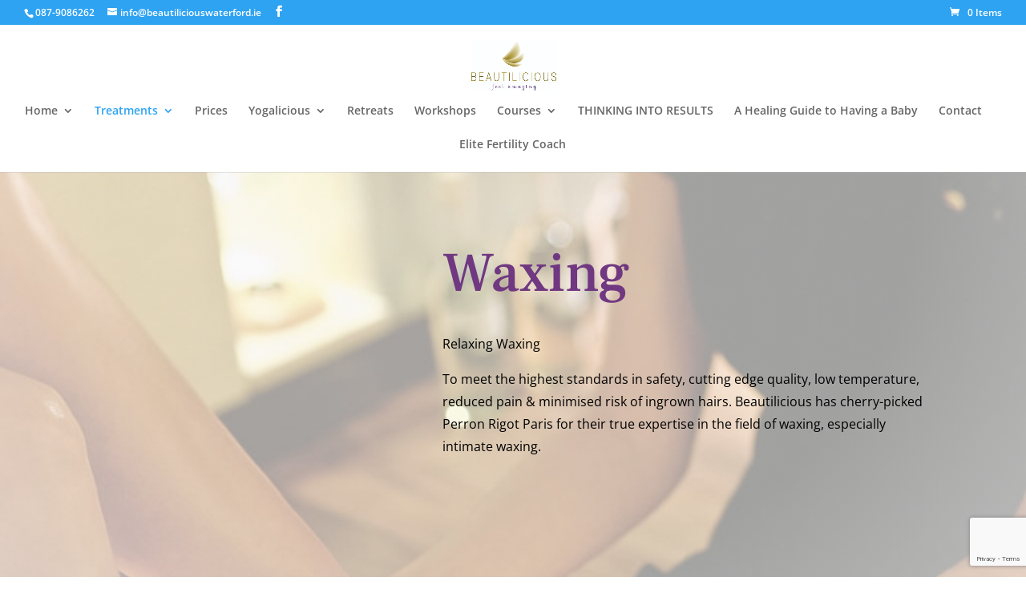

--- FILE ---
content_type: text/html; charset=utf-8
request_url: https://www.google.com/recaptcha/api2/anchor?ar=1&k=6Le0SiAcAAAAAH46k_8yRlvgGdgH5JLA7V3HT23C&co=aHR0cHM6Ly9iZWF1dGlsaWNpb3Vzd2F0ZXJmb3JkLmllOjQ0Mw..&hl=en&v=N67nZn4AqZkNcbeMu4prBgzg&size=invisible&anchor-ms=20000&execute-ms=30000&cb=rq2qdye9ni99
body_size: 48762
content:
<!DOCTYPE HTML><html dir="ltr" lang="en"><head><meta http-equiv="Content-Type" content="text/html; charset=UTF-8">
<meta http-equiv="X-UA-Compatible" content="IE=edge">
<title>reCAPTCHA</title>
<style type="text/css">
/* cyrillic-ext */
@font-face {
  font-family: 'Roboto';
  font-style: normal;
  font-weight: 400;
  font-stretch: 100%;
  src: url(//fonts.gstatic.com/s/roboto/v48/KFO7CnqEu92Fr1ME7kSn66aGLdTylUAMa3GUBHMdazTgWw.woff2) format('woff2');
  unicode-range: U+0460-052F, U+1C80-1C8A, U+20B4, U+2DE0-2DFF, U+A640-A69F, U+FE2E-FE2F;
}
/* cyrillic */
@font-face {
  font-family: 'Roboto';
  font-style: normal;
  font-weight: 400;
  font-stretch: 100%;
  src: url(//fonts.gstatic.com/s/roboto/v48/KFO7CnqEu92Fr1ME7kSn66aGLdTylUAMa3iUBHMdazTgWw.woff2) format('woff2');
  unicode-range: U+0301, U+0400-045F, U+0490-0491, U+04B0-04B1, U+2116;
}
/* greek-ext */
@font-face {
  font-family: 'Roboto';
  font-style: normal;
  font-weight: 400;
  font-stretch: 100%;
  src: url(//fonts.gstatic.com/s/roboto/v48/KFO7CnqEu92Fr1ME7kSn66aGLdTylUAMa3CUBHMdazTgWw.woff2) format('woff2');
  unicode-range: U+1F00-1FFF;
}
/* greek */
@font-face {
  font-family: 'Roboto';
  font-style: normal;
  font-weight: 400;
  font-stretch: 100%;
  src: url(//fonts.gstatic.com/s/roboto/v48/KFO7CnqEu92Fr1ME7kSn66aGLdTylUAMa3-UBHMdazTgWw.woff2) format('woff2');
  unicode-range: U+0370-0377, U+037A-037F, U+0384-038A, U+038C, U+038E-03A1, U+03A3-03FF;
}
/* math */
@font-face {
  font-family: 'Roboto';
  font-style: normal;
  font-weight: 400;
  font-stretch: 100%;
  src: url(//fonts.gstatic.com/s/roboto/v48/KFO7CnqEu92Fr1ME7kSn66aGLdTylUAMawCUBHMdazTgWw.woff2) format('woff2');
  unicode-range: U+0302-0303, U+0305, U+0307-0308, U+0310, U+0312, U+0315, U+031A, U+0326-0327, U+032C, U+032F-0330, U+0332-0333, U+0338, U+033A, U+0346, U+034D, U+0391-03A1, U+03A3-03A9, U+03B1-03C9, U+03D1, U+03D5-03D6, U+03F0-03F1, U+03F4-03F5, U+2016-2017, U+2034-2038, U+203C, U+2040, U+2043, U+2047, U+2050, U+2057, U+205F, U+2070-2071, U+2074-208E, U+2090-209C, U+20D0-20DC, U+20E1, U+20E5-20EF, U+2100-2112, U+2114-2115, U+2117-2121, U+2123-214F, U+2190, U+2192, U+2194-21AE, U+21B0-21E5, U+21F1-21F2, U+21F4-2211, U+2213-2214, U+2216-22FF, U+2308-230B, U+2310, U+2319, U+231C-2321, U+2336-237A, U+237C, U+2395, U+239B-23B7, U+23D0, U+23DC-23E1, U+2474-2475, U+25AF, U+25B3, U+25B7, U+25BD, U+25C1, U+25CA, U+25CC, U+25FB, U+266D-266F, U+27C0-27FF, U+2900-2AFF, U+2B0E-2B11, U+2B30-2B4C, U+2BFE, U+3030, U+FF5B, U+FF5D, U+1D400-1D7FF, U+1EE00-1EEFF;
}
/* symbols */
@font-face {
  font-family: 'Roboto';
  font-style: normal;
  font-weight: 400;
  font-stretch: 100%;
  src: url(//fonts.gstatic.com/s/roboto/v48/KFO7CnqEu92Fr1ME7kSn66aGLdTylUAMaxKUBHMdazTgWw.woff2) format('woff2');
  unicode-range: U+0001-000C, U+000E-001F, U+007F-009F, U+20DD-20E0, U+20E2-20E4, U+2150-218F, U+2190, U+2192, U+2194-2199, U+21AF, U+21E6-21F0, U+21F3, U+2218-2219, U+2299, U+22C4-22C6, U+2300-243F, U+2440-244A, U+2460-24FF, U+25A0-27BF, U+2800-28FF, U+2921-2922, U+2981, U+29BF, U+29EB, U+2B00-2BFF, U+4DC0-4DFF, U+FFF9-FFFB, U+10140-1018E, U+10190-1019C, U+101A0, U+101D0-101FD, U+102E0-102FB, U+10E60-10E7E, U+1D2C0-1D2D3, U+1D2E0-1D37F, U+1F000-1F0FF, U+1F100-1F1AD, U+1F1E6-1F1FF, U+1F30D-1F30F, U+1F315, U+1F31C, U+1F31E, U+1F320-1F32C, U+1F336, U+1F378, U+1F37D, U+1F382, U+1F393-1F39F, U+1F3A7-1F3A8, U+1F3AC-1F3AF, U+1F3C2, U+1F3C4-1F3C6, U+1F3CA-1F3CE, U+1F3D4-1F3E0, U+1F3ED, U+1F3F1-1F3F3, U+1F3F5-1F3F7, U+1F408, U+1F415, U+1F41F, U+1F426, U+1F43F, U+1F441-1F442, U+1F444, U+1F446-1F449, U+1F44C-1F44E, U+1F453, U+1F46A, U+1F47D, U+1F4A3, U+1F4B0, U+1F4B3, U+1F4B9, U+1F4BB, U+1F4BF, U+1F4C8-1F4CB, U+1F4D6, U+1F4DA, U+1F4DF, U+1F4E3-1F4E6, U+1F4EA-1F4ED, U+1F4F7, U+1F4F9-1F4FB, U+1F4FD-1F4FE, U+1F503, U+1F507-1F50B, U+1F50D, U+1F512-1F513, U+1F53E-1F54A, U+1F54F-1F5FA, U+1F610, U+1F650-1F67F, U+1F687, U+1F68D, U+1F691, U+1F694, U+1F698, U+1F6AD, U+1F6B2, U+1F6B9-1F6BA, U+1F6BC, U+1F6C6-1F6CF, U+1F6D3-1F6D7, U+1F6E0-1F6EA, U+1F6F0-1F6F3, U+1F6F7-1F6FC, U+1F700-1F7FF, U+1F800-1F80B, U+1F810-1F847, U+1F850-1F859, U+1F860-1F887, U+1F890-1F8AD, U+1F8B0-1F8BB, U+1F8C0-1F8C1, U+1F900-1F90B, U+1F93B, U+1F946, U+1F984, U+1F996, U+1F9E9, U+1FA00-1FA6F, U+1FA70-1FA7C, U+1FA80-1FA89, U+1FA8F-1FAC6, U+1FACE-1FADC, U+1FADF-1FAE9, U+1FAF0-1FAF8, U+1FB00-1FBFF;
}
/* vietnamese */
@font-face {
  font-family: 'Roboto';
  font-style: normal;
  font-weight: 400;
  font-stretch: 100%;
  src: url(//fonts.gstatic.com/s/roboto/v48/KFO7CnqEu92Fr1ME7kSn66aGLdTylUAMa3OUBHMdazTgWw.woff2) format('woff2');
  unicode-range: U+0102-0103, U+0110-0111, U+0128-0129, U+0168-0169, U+01A0-01A1, U+01AF-01B0, U+0300-0301, U+0303-0304, U+0308-0309, U+0323, U+0329, U+1EA0-1EF9, U+20AB;
}
/* latin-ext */
@font-face {
  font-family: 'Roboto';
  font-style: normal;
  font-weight: 400;
  font-stretch: 100%;
  src: url(//fonts.gstatic.com/s/roboto/v48/KFO7CnqEu92Fr1ME7kSn66aGLdTylUAMa3KUBHMdazTgWw.woff2) format('woff2');
  unicode-range: U+0100-02BA, U+02BD-02C5, U+02C7-02CC, U+02CE-02D7, U+02DD-02FF, U+0304, U+0308, U+0329, U+1D00-1DBF, U+1E00-1E9F, U+1EF2-1EFF, U+2020, U+20A0-20AB, U+20AD-20C0, U+2113, U+2C60-2C7F, U+A720-A7FF;
}
/* latin */
@font-face {
  font-family: 'Roboto';
  font-style: normal;
  font-weight: 400;
  font-stretch: 100%;
  src: url(//fonts.gstatic.com/s/roboto/v48/KFO7CnqEu92Fr1ME7kSn66aGLdTylUAMa3yUBHMdazQ.woff2) format('woff2');
  unicode-range: U+0000-00FF, U+0131, U+0152-0153, U+02BB-02BC, U+02C6, U+02DA, U+02DC, U+0304, U+0308, U+0329, U+2000-206F, U+20AC, U+2122, U+2191, U+2193, U+2212, U+2215, U+FEFF, U+FFFD;
}
/* cyrillic-ext */
@font-face {
  font-family: 'Roboto';
  font-style: normal;
  font-weight: 500;
  font-stretch: 100%;
  src: url(//fonts.gstatic.com/s/roboto/v48/KFO7CnqEu92Fr1ME7kSn66aGLdTylUAMa3GUBHMdazTgWw.woff2) format('woff2');
  unicode-range: U+0460-052F, U+1C80-1C8A, U+20B4, U+2DE0-2DFF, U+A640-A69F, U+FE2E-FE2F;
}
/* cyrillic */
@font-face {
  font-family: 'Roboto';
  font-style: normal;
  font-weight: 500;
  font-stretch: 100%;
  src: url(//fonts.gstatic.com/s/roboto/v48/KFO7CnqEu92Fr1ME7kSn66aGLdTylUAMa3iUBHMdazTgWw.woff2) format('woff2');
  unicode-range: U+0301, U+0400-045F, U+0490-0491, U+04B0-04B1, U+2116;
}
/* greek-ext */
@font-face {
  font-family: 'Roboto';
  font-style: normal;
  font-weight: 500;
  font-stretch: 100%;
  src: url(//fonts.gstatic.com/s/roboto/v48/KFO7CnqEu92Fr1ME7kSn66aGLdTylUAMa3CUBHMdazTgWw.woff2) format('woff2');
  unicode-range: U+1F00-1FFF;
}
/* greek */
@font-face {
  font-family: 'Roboto';
  font-style: normal;
  font-weight: 500;
  font-stretch: 100%;
  src: url(//fonts.gstatic.com/s/roboto/v48/KFO7CnqEu92Fr1ME7kSn66aGLdTylUAMa3-UBHMdazTgWw.woff2) format('woff2');
  unicode-range: U+0370-0377, U+037A-037F, U+0384-038A, U+038C, U+038E-03A1, U+03A3-03FF;
}
/* math */
@font-face {
  font-family: 'Roboto';
  font-style: normal;
  font-weight: 500;
  font-stretch: 100%;
  src: url(//fonts.gstatic.com/s/roboto/v48/KFO7CnqEu92Fr1ME7kSn66aGLdTylUAMawCUBHMdazTgWw.woff2) format('woff2');
  unicode-range: U+0302-0303, U+0305, U+0307-0308, U+0310, U+0312, U+0315, U+031A, U+0326-0327, U+032C, U+032F-0330, U+0332-0333, U+0338, U+033A, U+0346, U+034D, U+0391-03A1, U+03A3-03A9, U+03B1-03C9, U+03D1, U+03D5-03D6, U+03F0-03F1, U+03F4-03F5, U+2016-2017, U+2034-2038, U+203C, U+2040, U+2043, U+2047, U+2050, U+2057, U+205F, U+2070-2071, U+2074-208E, U+2090-209C, U+20D0-20DC, U+20E1, U+20E5-20EF, U+2100-2112, U+2114-2115, U+2117-2121, U+2123-214F, U+2190, U+2192, U+2194-21AE, U+21B0-21E5, U+21F1-21F2, U+21F4-2211, U+2213-2214, U+2216-22FF, U+2308-230B, U+2310, U+2319, U+231C-2321, U+2336-237A, U+237C, U+2395, U+239B-23B7, U+23D0, U+23DC-23E1, U+2474-2475, U+25AF, U+25B3, U+25B7, U+25BD, U+25C1, U+25CA, U+25CC, U+25FB, U+266D-266F, U+27C0-27FF, U+2900-2AFF, U+2B0E-2B11, U+2B30-2B4C, U+2BFE, U+3030, U+FF5B, U+FF5D, U+1D400-1D7FF, U+1EE00-1EEFF;
}
/* symbols */
@font-face {
  font-family: 'Roboto';
  font-style: normal;
  font-weight: 500;
  font-stretch: 100%;
  src: url(//fonts.gstatic.com/s/roboto/v48/KFO7CnqEu92Fr1ME7kSn66aGLdTylUAMaxKUBHMdazTgWw.woff2) format('woff2');
  unicode-range: U+0001-000C, U+000E-001F, U+007F-009F, U+20DD-20E0, U+20E2-20E4, U+2150-218F, U+2190, U+2192, U+2194-2199, U+21AF, U+21E6-21F0, U+21F3, U+2218-2219, U+2299, U+22C4-22C6, U+2300-243F, U+2440-244A, U+2460-24FF, U+25A0-27BF, U+2800-28FF, U+2921-2922, U+2981, U+29BF, U+29EB, U+2B00-2BFF, U+4DC0-4DFF, U+FFF9-FFFB, U+10140-1018E, U+10190-1019C, U+101A0, U+101D0-101FD, U+102E0-102FB, U+10E60-10E7E, U+1D2C0-1D2D3, U+1D2E0-1D37F, U+1F000-1F0FF, U+1F100-1F1AD, U+1F1E6-1F1FF, U+1F30D-1F30F, U+1F315, U+1F31C, U+1F31E, U+1F320-1F32C, U+1F336, U+1F378, U+1F37D, U+1F382, U+1F393-1F39F, U+1F3A7-1F3A8, U+1F3AC-1F3AF, U+1F3C2, U+1F3C4-1F3C6, U+1F3CA-1F3CE, U+1F3D4-1F3E0, U+1F3ED, U+1F3F1-1F3F3, U+1F3F5-1F3F7, U+1F408, U+1F415, U+1F41F, U+1F426, U+1F43F, U+1F441-1F442, U+1F444, U+1F446-1F449, U+1F44C-1F44E, U+1F453, U+1F46A, U+1F47D, U+1F4A3, U+1F4B0, U+1F4B3, U+1F4B9, U+1F4BB, U+1F4BF, U+1F4C8-1F4CB, U+1F4D6, U+1F4DA, U+1F4DF, U+1F4E3-1F4E6, U+1F4EA-1F4ED, U+1F4F7, U+1F4F9-1F4FB, U+1F4FD-1F4FE, U+1F503, U+1F507-1F50B, U+1F50D, U+1F512-1F513, U+1F53E-1F54A, U+1F54F-1F5FA, U+1F610, U+1F650-1F67F, U+1F687, U+1F68D, U+1F691, U+1F694, U+1F698, U+1F6AD, U+1F6B2, U+1F6B9-1F6BA, U+1F6BC, U+1F6C6-1F6CF, U+1F6D3-1F6D7, U+1F6E0-1F6EA, U+1F6F0-1F6F3, U+1F6F7-1F6FC, U+1F700-1F7FF, U+1F800-1F80B, U+1F810-1F847, U+1F850-1F859, U+1F860-1F887, U+1F890-1F8AD, U+1F8B0-1F8BB, U+1F8C0-1F8C1, U+1F900-1F90B, U+1F93B, U+1F946, U+1F984, U+1F996, U+1F9E9, U+1FA00-1FA6F, U+1FA70-1FA7C, U+1FA80-1FA89, U+1FA8F-1FAC6, U+1FACE-1FADC, U+1FADF-1FAE9, U+1FAF0-1FAF8, U+1FB00-1FBFF;
}
/* vietnamese */
@font-face {
  font-family: 'Roboto';
  font-style: normal;
  font-weight: 500;
  font-stretch: 100%;
  src: url(//fonts.gstatic.com/s/roboto/v48/KFO7CnqEu92Fr1ME7kSn66aGLdTylUAMa3OUBHMdazTgWw.woff2) format('woff2');
  unicode-range: U+0102-0103, U+0110-0111, U+0128-0129, U+0168-0169, U+01A0-01A1, U+01AF-01B0, U+0300-0301, U+0303-0304, U+0308-0309, U+0323, U+0329, U+1EA0-1EF9, U+20AB;
}
/* latin-ext */
@font-face {
  font-family: 'Roboto';
  font-style: normal;
  font-weight: 500;
  font-stretch: 100%;
  src: url(//fonts.gstatic.com/s/roboto/v48/KFO7CnqEu92Fr1ME7kSn66aGLdTylUAMa3KUBHMdazTgWw.woff2) format('woff2');
  unicode-range: U+0100-02BA, U+02BD-02C5, U+02C7-02CC, U+02CE-02D7, U+02DD-02FF, U+0304, U+0308, U+0329, U+1D00-1DBF, U+1E00-1E9F, U+1EF2-1EFF, U+2020, U+20A0-20AB, U+20AD-20C0, U+2113, U+2C60-2C7F, U+A720-A7FF;
}
/* latin */
@font-face {
  font-family: 'Roboto';
  font-style: normal;
  font-weight: 500;
  font-stretch: 100%;
  src: url(//fonts.gstatic.com/s/roboto/v48/KFO7CnqEu92Fr1ME7kSn66aGLdTylUAMa3yUBHMdazQ.woff2) format('woff2');
  unicode-range: U+0000-00FF, U+0131, U+0152-0153, U+02BB-02BC, U+02C6, U+02DA, U+02DC, U+0304, U+0308, U+0329, U+2000-206F, U+20AC, U+2122, U+2191, U+2193, U+2212, U+2215, U+FEFF, U+FFFD;
}
/* cyrillic-ext */
@font-face {
  font-family: 'Roboto';
  font-style: normal;
  font-weight: 900;
  font-stretch: 100%;
  src: url(//fonts.gstatic.com/s/roboto/v48/KFO7CnqEu92Fr1ME7kSn66aGLdTylUAMa3GUBHMdazTgWw.woff2) format('woff2');
  unicode-range: U+0460-052F, U+1C80-1C8A, U+20B4, U+2DE0-2DFF, U+A640-A69F, U+FE2E-FE2F;
}
/* cyrillic */
@font-face {
  font-family: 'Roboto';
  font-style: normal;
  font-weight: 900;
  font-stretch: 100%;
  src: url(//fonts.gstatic.com/s/roboto/v48/KFO7CnqEu92Fr1ME7kSn66aGLdTylUAMa3iUBHMdazTgWw.woff2) format('woff2');
  unicode-range: U+0301, U+0400-045F, U+0490-0491, U+04B0-04B1, U+2116;
}
/* greek-ext */
@font-face {
  font-family: 'Roboto';
  font-style: normal;
  font-weight: 900;
  font-stretch: 100%;
  src: url(//fonts.gstatic.com/s/roboto/v48/KFO7CnqEu92Fr1ME7kSn66aGLdTylUAMa3CUBHMdazTgWw.woff2) format('woff2');
  unicode-range: U+1F00-1FFF;
}
/* greek */
@font-face {
  font-family: 'Roboto';
  font-style: normal;
  font-weight: 900;
  font-stretch: 100%;
  src: url(//fonts.gstatic.com/s/roboto/v48/KFO7CnqEu92Fr1ME7kSn66aGLdTylUAMa3-UBHMdazTgWw.woff2) format('woff2');
  unicode-range: U+0370-0377, U+037A-037F, U+0384-038A, U+038C, U+038E-03A1, U+03A3-03FF;
}
/* math */
@font-face {
  font-family: 'Roboto';
  font-style: normal;
  font-weight: 900;
  font-stretch: 100%;
  src: url(//fonts.gstatic.com/s/roboto/v48/KFO7CnqEu92Fr1ME7kSn66aGLdTylUAMawCUBHMdazTgWw.woff2) format('woff2');
  unicode-range: U+0302-0303, U+0305, U+0307-0308, U+0310, U+0312, U+0315, U+031A, U+0326-0327, U+032C, U+032F-0330, U+0332-0333, U+0338, U+033A, U+0346, U+034D, U+0391-03A1, U+03A3-03A9, U+03B1-03C9, U+03D1, U+03D5-03D6, U+03F0-03F1, U+03F4-03F5, U+2016-2017, U+2034-2038, U+203C, U+2040, U+2043, U+2047, U+2050, U+2057, U+205F, U+2070-2071, U+2074-208E, U+2090-209C, U+20D0-20DC, U+20E1, U+20E5-20EF, U+2100-2112, U+2114-2115, U+2117-2121, U+2123-214F, U+2190, U+2192, U+2194-21AE, U+21B0-21E5, U+21F1-21F2, U+21F4-2211, U+2213-2214, U+2216-22FF, U+2308-230B, U+2310, U+2319, U+231C-2321, U+2336-237A, U+237C, U+2395, U+239B-23B7, U+23D0, U+23DC-23E1, U+2474-2475, U+25AF, U+25B3, U+25B7, U+25BD, U+25C1, U+25CA, U+25CC, U+25FB, U+266D-266F, U+27C0-27FF, U+2900-2AFF, U+2B0E-2B11, U+2B30-2B4C, U+2BFE, U+3030, U+FF5B, U+FF5D, U+1D400-1D7FF, U+1EE00-1EEFF;
}
/* symbols */
@font-face {
  font-family: 'Roboto';
  font-style: normal;
  font-weight: 900;
  font-stretch: 100%;
  src: url(//fonts.gstatic.com/s/roboto/v48/KFO7CnqEu92Fr1ME7kSn66aGLdTylUAMaxKUBHMdazTgWw.woff2) format('woff2');
  unicode-range: U+0001-000C, U+000E-001F, U+007F-009F, U+20DD-20E0, U+20E2-20E4, U+2150-218F, U+2190, U+2192, U+2194-2199, U+21AF, U+21E6-21F0, U+21F3, U+2218-2219, U+2299, U+22C4-22C6, U+2300-243F, U+2440-244A, U+2460-24FF, U+25A0-27BF, U+2800-28FF, U+2921-2922, U+2981, U+29BF, U+29EB, U+2B00-2BFF, U+4DC0-4DFF, U+FFF9-FFFB, U+10140-1018E, U+10190-1019C, U+101A0, U+101D0-101FD, U+102E0-102FB, U+10E60-10E7E, U+1D2C0-1D2D3, U+1D2E0-1D37F, U+1F000-1F0FF, U+1F100-1F1AD, U+1F1E6-1F1FF, U+1F30D-1F30F, U+1F315, U+1F31C, U+1F31E, U+1F320-1F32C, U+1F336, U+1F378, U+1F37D, U+1F382, U+1F393-1F39F, U+1F3A7-1F3A8, U+1F3AC-1F3AF, U+1F3C2, U+1F3C4-1F3C6, U+1F3CA-1F3CE, U+1F3D4-1F3E0, U+1F3ED, U+1F3F1-1F3F3, U+1F3F5-1F3F7, U+1F408, U+1F415, U+1F41F, U+1F426, U+1F43F, U+1F441-1F442, U+1F444, U+1F446-1F449, U+1F44C-1F44E, U+1F453, U+1F46A, U+1F47D, U+1F4A3, U+1F4B0, U+1F4B3, U+1F4B9, U+1F4BB, U+1F4BF, U+1F4C8-1F4CB, U+1F4D6, U+1F4DA, U+1F4DF, U+1F4E3-1F4E6, U+1F4EA-1F4ED, U+1F4F7, U+1F4F9-1F4FB, U+1F4FD-1F4FE, U+1F503, U+1F507-1F50B, U+1F50D, U+1F512-1F513, U+1F53E-1F54A, U+1F54F-1F5FA, U+1F610, U+1F650-1F67F, U+1F687, U+1F68D, U+1F691, U+1F694, U+1F698, U+1F6AD, U+1F6B2, U+1F6B9-1F6BA, U+1F6BC, U+1F6C6-1F6CF, U+1F6D3-1F6D7, U+1F6E0-1F6EA, U+1F6F0-1F6F3, U+1F6F7-1F6FC, U+1F700-1F7FF, U+1F800-1F80B, U+1F810-1F847, U+1F850-1F859, U+1F860-1F887, U+1F890-1F8AD, U+1F8B0-1F8BB, U+1F8C0-1F8C1, U+1F900-1F90B, U+1F93B, U+1F946, U+1F984, U+1F996, U+1F9E9, U+1FA00-1FA6F, U+1FA70-1FA7C, U+1FA80-1FA89, U+1FA8F-1FAC6, U+1FACE-1FADC, U+1FADF-1FAE9, U+1FAF0-1FAF8, U+1FB00-1FBFF;
}
/* vietnamese */
@font-face {
  font-family: 'Roboto';
  font-style: normal;
  font-weight: 900;
  font-stretch: 100%;
  src: url(//fonts.gstatic.com/s/roboto/v48/KFO7CnqEu92Fr1ME7kSn66aGLdTylUAMa3OUBHMdazTgWw.woff2) format('woff2');
  unicode-range: U+0102-0103, U+0110-0111, U+0128-0129, U+0168-0169, U+01A0-01A1, U+01AF-01B0, U+0300-0301, U+0303-0304, U+0308-0309, U+0323, U+0329, U+1EA0-1EF9, U+20AB;
}
/* latin-ext */
@font-face {
  font-family: 'Roboto';
  font-style: normal;
  font-weight: 900;
  font-stretch: 100%;
  src: url(//fonts.gstatic.com/s/roboto/v48/KFO7CnqEu92Fr1ME7kSn66aGLdTylUAMa3KUBHMdazTgWw.woff2) format('woff2');
  unicode-range: U+0100-02BA, U+02BD-02C5, U+02C7-02CC, U+02CE-02D7, U+02DD-02FF, U+0304, U+0308, U+0329, U+1D00-1DBF, U+1E00-1E9F, U+1EF2-1EFF, U+2020, U+20A0-20AB, U+20AD-20C0, U+2113, U+2C60-2C7F, U+A720-A7FF;
}
/* latin */
@font-face {
  font-family: 'Roboto';
  font-style: normal;
  font-weight: 900;
  font-stretch: 100%;
  src: url(//fonts.gstatic.com/s/roboto/v48/KFO7CnqEu92Fr1ME7kSn66aGLdTylUAMa3yUBHMdazQ.woff2) format('woff2');
  unicode-range: U+0000-00FF, U+0131, U+0152-0153, U+02BB-02BC, U+02C6, U+02DA, U+02DC, U+0304, U+0308, U+0329, U+2000-206F, U+20AC, U+2122, U+2191, U+2193, U+2212, U+2215, U+FEFF, U+FFFD;
}

</style>
<link rel="stylesheet" type="text/css" href="https://www.gstatic.com/recaptcha/releases/N67nZn4AqZkNcbeMu4prBgzg/styles__ltr.css">
<script nonce="zL6-FSUN3DQyoPg8gJyh_A" type="text/javascript">window['__recaptcha_api'] = 'https://www.google.com/recaptcha/api2/';</script>
<script type="text/javascript" src="https://www.gstatic.com/recaptcha/releases/N67nZn4AqZkNcbeMu4prBgzg/recaptcha__en.js" nonce="zL6-FSUN3DQyoPg8gJyh_A">
      
    </script></head>
<body><div id="rc-anchor-alert" class="rc-anchor-alert"></div>
<input type="hidden" id="recaptcha-token" value="[base64]">
<script type="text/javascript" nonce="zL6-FSUN3DQyoPg8gJyh_A">
      recaptcha.anchor.Main.init("[\x22ainput\x22,[\x22bgdata\x22,\x22\x22,\[base64]/[base64]/[base64]/[base64]/[base64]/[base64]/KGcoTywyNTMsTy5PKSxVRyhPLEMpKTpnKE8sMjUzLEMpLE8pKSxsKSksTykpfSxieT1mdW5jdGlvbihDLE8sdSxsKXtmb3IobD0odT1SKEMpLDApO08+MDtPLS0pbD1sPDw4fFooQyk7ZyhDLHUsbCl9LFVHPWZ1bmN0aW9uKEMsTyl7Qy5pLmxlbmd0aD4xMDQ/[base64]/[base64]/[base64]/[base64]/[base64]/[base64]/[base64]\\u003d\x22,\[base64]\x22,\x22JsOaw5bDlDvCiEcTw4AnwqBqd8ObwrLClsOaSythBBbDnThywp3DosKow4lQd3fDtE48w5J5VcO/wpTCpEUAw6tVS8OSwpwiwoo0WStfwpYdJxkfAwPCmsO1w5A4w6/CjlRsFsK6acK5woNVDiXCuSYMw4IBBcOnwpN9BE/[base64]/w5cmwpotwovCqDEYegRNPUJTSsOcNcOYW8KEwoXCr8KHScOmw4hMwrpDw604DT/CqhwhaxvCgCHCicKTw7bCp1lXUsOHw53Ci8KcYsO5w7XCqmhcw6DCi1ctw5xpMsK3FUrCj2tWTMOAGsKJCsKDw4kvwos1WsO8w6/[base64]/ClcKZw6zDmibDgcKzw5zCgyNuw5ZJd8OIFA9rfMOYfsOww7HCvQHCsng5J2PCo8KOFFZzSVVEw4/DmMOBLcO0w5AIw7obBn1bfsKYSMKVw6zDoMKJCcKLwq8awpbDkzbDq8O5w6zDrFAxw5MFw6zDocKINWIHI8OcLsKGW8OBwp9Gw7ExJyrDpGkuYMK7wp8/wqLDuTXCqTXDjQTCssOuwqPCjsOwRDspf8Orw67DsMOnw5rCpcO0IEXCuknDkcOXaMKdw5FFwpXCg8OPwrhOw7BdXCMXw7nCocOAE8OGw7pGwpLDmVrCswvCtsOXw4XDvcOQQcK2wqI6wpPCn8OgwoBQwp/DuCbDqDzDsmIcwpDCnmTCiChyWMKUUMOlw5Btw4PDhsOgbMK8FlFAZMO/w6rDisOLw47DucK9w6rCm8OiCsKGVTHCqGTDlcO9wonCg8Olw5rCt8KzE8Oww4kpTmllO0DDpsObJ8OQwrxDw6gaw6vDusKqw7cawqjDh8KFWMOJw7Rxw6QZL8OgXS3CpW/[base64]/[base64]/w7PDpVrDocKRwpzDnsOyw7HDt8OIw790dQPDlnFsw64sN8OFwppCVMO/eT5Wwr4wwoN7wqnDpVXDkg3DonzCqndecyd1KcKaZxLDmcOLwoBlCcOvPcKRw7/Dlk7DhsODX8OcwoAKwqZlQAEAw4AWwps3IsKqOMOwVlpjwpvDssONwr7Ci8OHF8Oww7TDkcOnQMKkAkPDjjrDgxfDp0jCrcO7woDDpsOYw5XDlwwfOSIJQ8K9wqjChCxVwq1kdg/DnWDDuMKhwqvCsD7CiELDs8KgwqfDrMKOw5DDiz0FUsOnbcKxIDTDmz/DuD/DqsOkdyrDrDBIwqBLw6PCrMKrVFx0wr56w4nChGbDonvDtx7DusOPBwPDqUVrNEkHw5lnw5DCqcOpYVR+w70jZXgHYRc/QTrCpMKKwr7Dsk3Dg0AXKB1Ww7bDtTTDkF/CicKHXQTDqsKtQUbDvMKaCm4cFz0rIU5ZZxXDrz8KwqpJwoJWGMOyT8OCw5fDvU0RKsO0WHTCqsK6wqbCsMOOwqHDkcOfw5LDsy3Dk8KpGsKMwoByw6nCuWvDrnvDrXgQw7lga8ODPl/DrsKNw4pnc8KrPELCljI0w5LDg8O7Z8KuwqhvAsOJwppTUsORw4cEJ8K/LMOPbi5FwpzDggvDi8O2AsKGwpnCgMOGwqpFw43CkWjCqcOTw6bCs3DDg8KFwqlCw63Djj15w6xSEVLDhcK0wpvCgxYUVsOETsKFPTBCDXrDn8KVwrPCicKawqJ1wqTDv8OsYhMawoLCrUrCrMKOwpAmOcKdwqXDm8KtECzDssKqRVbCgRMawovDjQs/w6towr49w5QPw6rDj8OnCMKbw5F+VhIiYsO4w6pcwq87XwNvNSDDq1jCh0F6w6fDgRRUOVYXw6lswojDmMO1LcK9w7PCtcKZFMOTD8OIwqkFw77ChEVywpB/[base64]/DrAMdwppjU1DCjmcJwoZLFj1tVzHDkSduEX9hw65iw4BPw5PCrcOzw5LDn33DuBtew4PCjTlseBzCtcOWVkkTw4cnZyrClsKkw5TDqmbDhcKIwpV9w73CtcOpHMKQw78Lw4PDrcKUUcK7FsKYw47Csh7ClcOrfMKvwo5pw68FRcOQw7YrwoEBw53DsQ/CpWzDkgpCUsKgasKiB8KOwrYtTW0UCcOybCbCkRlkIsKPwqRiRj5nwqvDokvDjsKXZ8OUwo/DtCTDgcKTw5vCrE43w5zCpG7DosOVw5pSasOOL8Oyw7DDrlZME8OYw6g/NMKGwppewpNyL3hdwojCt8Oawo0aeMOQwoXCtylMRcOww4s3K8Ktw6IPCMOjwrrCuGvCnMKWV8OWMn3DmBILw7/[base64]/VzVMw4w7FmzCusK2w59dwqA7wo3CoMOsw70Sw4lFwqTDisKTw7fCjUrDp8KFRxJlJntUwop4wpRHQcKJw4bDjUckGgPDmcOPwpZIwqgITsKPw71hXy/ChQ91wroowpzCsjDDgSkZw4zDuCbCvxPDusOWwq4lah4Gw5JLD8KMR8KAw7PCskjChBfCs2DCjcOXw7XCgsOJSMOHAcKsw79mwrRFH1JZOMOmDcKBw4gjX2Y/KHQvOcKJOV0nDzbDmcOQwrA8wrJZABfDrMKZYsOJIsO6w7zDo8KMTxp0wrTDqFRwwqMcBcK8W8OzworCokfCl8KsVcK0wrNZVSzCoMOAw7p/[base64]/[base64]/CnxtZUjPCikdQw4x1wqrChjxbWE8wwonCrjUCcyIIEMK5M8Kgw5klw6LDsyrDk2xDw5/DhxUZwpbDmgU0aMOcwoldw4rCnsO4w67CscKAG8Oyw5TDt1cLw4YSw75xA8OFFsOOwpk9XsOdwqwBwrgnW8OSw64uNjHDs8Osw4x5w7IiH8K+PcOIw6nCtsOEH05OenzCpl/CiivDnMKeAsOiwo/CqsOVMSQ6NU3CvwU4CRdYEMKnw4oqwpYKUmEwFMOMwqU0WsKgwplJfsK5w5YFw5HDkBLDul14LcKOwrTChMKvw4jDosOCw6DDlcKaw5jDncK7w4lUwpRUD8ONXMKXw41Dw5HCrQBTCUAUKMOjFDxsPsOTMCLDsCdiS3VywoPCnsK/w6XClsKjZMOOQ8KbdVJpw6dcwpDCq3wyPMKEfnnDpCvChMKKG2HCocKsCMOveydhFMOpG8O9E1TDvCVPwp09wpYjb8Ouw6PCn8Kdwp7CjcOcw5wbwpc/w5/[base64]/CoSLDhMKqLTHCtCDDoMKxc8KWL1kBMEENBHHCk8Krw7tqwrNgECNnw57Cp8OMwpXDpcKew6vDkScrF8KSOQvCj1VMwprCgsKcRMO5wqfCuhbDi8KMw7daD8O/w7TDpMKjZHsLY8KOwrzCtH0ZPkp2w7LCkcKJw40RIirCvcOrwrrDoMKcwrjClCgJw7Vkw5XDkizDs8O6QCxFOEEBw71YVcKxw5cwXEvDqMKOwqnDqlcCPcKoe8KZw7cIwrtyB8KsSmXDuANMdMO0w7gDwpUZWSB/wpU2MljCijnChMOBw7FrT8KCZGLCvMKzwpfCjADCtsOzw5jCu8OBfMO+PlLCj8Khw6LCiQYoYWnDlXTDmxvDk8KQdFdZQcKPGMObai0tCm93w69Jf1LCjXZiWnVDDcKNVgvDiMKdwpfDuhxECMO9aHnCqzzDk8OsfngOw4NYCU7Ciisjwq/DgjTDnsKOWXrCrcOCw4YeAMOaLcOHSVTCoD0EwoTDpxXCjcKxw6rDksKIOUNFwpJowq0+M8KcVcOlwqrChWYHw5/CtypXw7zDs0DDons6woghS8OWSsKswoQRNEfDjh1EC8OALDHCm8Kvw6drwqtvw4wKwq/[base64]/SHfCmMOKwoHCkXXDoAt0SivDt8OfR8Oow4pAEcKFw6nDjMKfNsKTXMOUwrcOw6Bnw6FkwoPCslTCrnpFSMOLw7d7w7cbBEtBwqQMwpjDocKsw4/Duk94TMKjw4bCkUFWwozCucOdC8ORYGDCpy7CjzrCqcKJS1rDu8OqfsOyw4FFDlAINz/CpcKdHhPDsUU4Oj5dJg3CmW7DvcK3PcO+IsKvUnjDoAXCqzjDrlNswqcsZ8OLRsOJwrnCk2kXRVDCmsK1EjNYwrV7woIdwqgOGwtzwrpjFAjCjHLCnlNlwovCl8KKwrppw7DDtMKrfHdpdMOER8KjwoN0ZMK/woZyUCIhw5bCmncxQcOWXcKJK8OIwoIvbsKtw5TCvH8MHEIjWMO1CsKcw7wPAxPDkVdkB8KywqbDlHfDiSBbwp3DllvCi8OCw4rCmQsdYyFlKcOZwrkgTcKKwrPDhsKdwpjDi0Ehw5dxeUJbM8O2w7jCvVwYe8KEwp7Ci3NoAj/Cmh8SSMOXFsKxDTHDp8O7d8KAw49Fw4fDvQnDozR0BjR4LUXDi8OxNk/[base64]/woxpwoXDsT/DgsOVw57Dt2w/NBQkC2IVw4xwwrx/w4sbPcKKXsOVKcOhAEs8PjHCkkgbf8OsHRM2wqnCpghqwqfDhGPCnVHDtMKQwpTCl8ONMMOpTMKqN3DDnyzCusO4w6XDksK9OCTCuMOzVsKZwpXDriPCtsK8TMKoGHdya1gNCcKFwovCr3/[base64]/DrWnCswB7G8K+wpQqw6AKw7/CtcO5wonCnmAiInzDlsOoOUFMQMOYw4xgKjLCp8OJwoDDsR0Pw5RvZUdFw4EGwqPCrMOTwpNEwqzCqcORwp5Xw5Eiw6JJAEHDijA+YxtawpE4VnctIMOuwp3CpyxvZ10BwoDDvsKLAgcnPlkCwpbCgsKaw4LCg8KHwosMwq3CksOiwplvJcObw5/CtMOGwqDCtE4gw47CvMKwMsOpA8KJwofDsMO1WsOBSh4/SxXDqUUPw68nwofDmnDDhxLCtsOYw7TCsjLDo8O8SgXCpBlDw7YSb8OMJwfDpVLCtWxCGMOlLz/CrxYxw4HChRocw4DCoAvDpmhiwoQAVRomw4ABwqV6Yy3DoGU5XsOcw4wpwpDDqMKsJMOSaMKPw5jDtsOMW2BEw43DocKLw49lw67CvV3CkMKrw5xuwr1XwozDq8OVw7FlbRzCoj0mwoMcwrTDncODwr0yHlJTw45NwqPDvlDCp8Ojw6Y/wr10wp4lZMOQwq7DrWltwpgYA2IIw43DhlfCqhNBw6Mjw4/CmV7CrB7DhcOrw7dVBMOnw4TCjhMFFMOdw7IMw593c8KVR8KKw5c3aSEow7cqw5ggJTBhw68HwpEIw60Qw4lWLRoGYHVFw5IHWB99IcOQSWvDjFFWBUdYw71cRsKidl7DmF/Dv116WnTDm8KSwohRblDCvVfDkCvDosOZIMO9ecOdwq5ZAsKRS8Kdw5wSw7/[base64]/DpMOdw6JzJ8KZw54/UMK/[base64]/OcKcw6ITw78Bw6DDocKYwr5RPsKAw6fCrztPbcKpw7x7wq8Hwpl4wrZMS8KWTMObLMOuCAJ4NUY4Jn3DqyrDvMOaVMOtwpUPdAYVfMO7wprDmhzDoXR3B8Kew5/[base64]/[base64]/CuMOqwrXDsArCrSsLw4g8IsOgw6bDmsKTw5/Dsz4SwoQEFcKAwonDhMOsKVpiwq4WCsKxXcKRw6J7bT7CgR02w7nDj8KuRVk3dGXCv8KYJsORwqnDscOkMsObw5l3LsOmf2vCqVLDscOIbMOkw5PCqsK+wr5QRjkhw65+cxDDvMKow6tDJnTDgAfCocO+wopPd2gOwozClFwiwoUteinDoMOxwpjClWl1wr57wrHCsR/Diy9Yw7vDvR3Dj8Kyw5Y6ZsOtwqjDiETDk2fDlcKWwpYSfX0bw6svwqE9X8OFOcKKwonCkF7DlVbCscKCTwE0e8K0w7fCmcO4wqbDo8KsKTA8ZD7DiA/DgsO5XFkhVsKDW8OBw7vDqsORCMKew4QVQsOJwqdZO8OWw6TCjSl/w5DDrMK6YMO7w5hpwrYnw4/CvcO2asKrwqBrw7/DkMOYLn/DlEtYw7rCj8OdbnzCrzTCpsOdGcOuOVfCncKYTcKCJQgUw7MyE8O+KCUFwrhMUHwKwpMPwq9LC8KEBsOIw4dnc1vDuX/CmhgAwqXDlMKqwoROUsKPw5DCtxHDsi/[base64]/CvwbCtMK/K8KOw7LDoVvDn8KZwr0owr/Duyx9ZiUha8Ocwo0zwojClsKQdcOawoDCh8Kaw6TCsMOpKHkoIsKdVcKnfyNZOWfDt3dQwrwUVk3Cg8KlEsK3VsKPwrsawp7Cvzp5w73DkMK8esOLGx/DusKJw6R8NyXCucKuY0JVwqouVMKfw6InworChFrDlArDlETDi8OSJsOewpnDtj7CjcK/wpjClQ9wAcKZP8KGw5jDnlLDlcKmS8KHw5fCrMO/PkZxwpPDkyTDsD/[base64]/CgMOeBcOsw78pZ3/DuCLCuXjCu8KAwqDDmHVhdxQpwoB6DRjDnRxxwqUFAcKQw4fCh0rCpMOTw5ZwwrTCm8KCYMKJXWDCosO0worDhcOEA8Oyw7rDgsK7w6Mow6cww6pvw5zCjMO8w4wxwrHDm8K9w43Cin1MN8OAWMOEHF/Dhk9RwpbDu0AIw7XDlzkzw4U6w6LDrCPDpEsHEMKcw6VsDMOaOMKjNsK3wr4Mw4rCkBXCscOPI0smIRLDjlrCmA1rwqpmaMOtAntWbsO3wr/CtUdQwoZKwpHCmB1gw5LDr2IZX0DCrMOxwrRnf8O2w6TCrcO4wpppN23DlGk/DVI4WsOkDTcFAF7CtcKcahNSPXdVw4HCvcOpwpjCp8O/JFU9CMK1wrh0wrUgw4HDmcKCOAXDtx0wd8OERzLCo8KmJT7DgsOzIsKvw4FWwofDhD3DmkjDnT7CiWTDmWXDr8KrdDkEw4t+w5QEJMKgR8K0Jj14Mj/ChR/[base64]/w6lSwpHCpsOZG1DCi8KtciU9w6E/[base64]/DmMKhXTHCpMKXw5XDl8O7w6AewpvCocKaDmUNwpzDiHHCmj/Dvz8lcWcFSAhpwr/CvcOdw7sWw6bDt8KRVXXDm8ONbjnCvXfDvBDDrjANw4Y1w6LCkQduw4DCnRlIP3TCuSgRTkDDtR0Bw7vCtsOWMsKJwobCqsOkOcKxI8KHw7d1w5VgwqfChzDCiS4fwpXCmTBLwqrCqjPDvMOpe8ObX2tJC8K4f2QswpHDocOxw41/b8KUdFTDjCPDvD/CssK7NS4PQMKmw4nDkSHCssO6wr7ChUBDSEHCuMO5w6/Ct8KgwrHCjiprwpfDv8OKwqt+w5sow48KAkosw4XDjMOQWQHCocOcaTLDimHDtcOjPxM3wooBwphvwpZmw7PDvT8Qw5IoBMOdw5cEwpbDuQd6Q8O1wrDDj8K7KcOLalcpV1A7LDfCncOYHcOSEsKuw6xzS8OgGsKrVsKID8KFwqfCvA3CnRBzXybCrsKbUADDh8Oqw5/DncOqXTXCn8KqWQZndQvDiFFBwpbCk8KvVsObQcOaw57DqAbChjB6w6XDr8KYMynDhHcoQz7CsWsNEh5XWWjCtUN+wqcKwqApdCdewoAsFsKDYsKoA8OJwqrCp8KBwobCu3zCtBBtwrF/w6sFEgvCsX7CnFMIPsOiwrgsdVvCvMO4ZMK+CsKWWMK8MMOWw4LDnUzDtFDDhENHNcKTP8OgGcO4w4F0HhVXw5ZHax5dQMK7RjoULMKDfkJcw6PCgwsCAxdLFcOZwpsHeCLCrsOxVcO/wrbDs00HaMOPw50ycsOmIxNUwoUQdzTDmMKKcsOqwq7DhGLDoxIGw5FwfsKSwrHChG0CQsOiwo4sL8O7woocw4fCpsKBCwnCo8KgYGPDsCkxw48eTsKzYsOQOcKWw5Ebw7zCsjhVw6sow6kAw54lwqBqQMKbM2kLwoNuwrcJKgbCj8K0w4XCjSlewrhOXcKnw4/DjcKnATVyw43CgnzCohrDmsKjPBY8wqfCjVVDw6/CuyoIclDDiMKGw5g3wpHDkMOLwqQ4w5Q6C8OWw4HDiXzCscOUwp/CjcOBwpN+w4sMJT/[base64]/wpIhasOPwrzDqyDCncO/[base64]/[base64]/CnMOPw5nDs8Kdw73Dn8OgNMKCw5IMwotrIsKMwrYcwqTDk14xeFQUw554wqpoUxx2QcOgwrnCjMK+w7zCsSDDmycfKsOfWsKCYsOow7/CqMKZVTDDn30II2rDgcKxN8OaIT0nfsO5QGXDmsOQHMOhwpXCrcOoLsKnw63DpzrDnyjCsWXCh8Odw5XCi8K9PWdOBHVNACTClMOfw5jCl8KLwr/CqMOeQ8KySzxtHkANwpI/WsKbLxjCssKAwoYzw4rCv18DwpbChMKxwo3CuirDkMOiw4/DvMOywrpswpphN8OfwqHDl8KmY8OcNcOwwpfCu8O6IVvCqTzDrE/Ch8OKw6JkD0dOIcOEwqIxDMKDwrLDnMOOaQHDpMKRecKewrzCqsK+YMK4ERgBUyTCp8OXRcKpRxlTw4/CoQAYIsOTNRNEwrvDiMOXV1XDncKsw7JJF8KSSsOHw5BPwrRLe8OBw6E/YgICQQxrKnHCnMKxAMKsD1/[base64]/[base64]/w5vDnH8xOcOOX8KjdcKvecK2KQ5qAMKRw4PDjsOiwqPCkMKYfClPccKMAEtSwr7DocKOwq7Cg8KAOsORFV1nbxUPUT1GccOuY8KWwpvCvsKWwqFZw4TCnMK+w50/[base64]/Cmg/CkiDCgELDkTkFEsKeEcKCwofDm8O2wpjCnRnCmVbDvUHDhcKww5cJbyPCtB3CkzXCmMKnMMONw4F8wq0sWsKFUm9/w4cFcmR2w7DCncOAPsORAhzDtTbCmcOFwqTDjhgbwqrCrkfDk3Y4Rw3Dp3MuVh/DtcKsLcO6w4MIw7cWw7xFTwtREkXDkMKVw6fCnGd1w4LCgAfDgT/Dn8Kqw7k8CWNzbcOOw6bCgsKqBsOAwo1VwrtRwpkDAMO0w6hnw7sgw5hfIsOwSRZvT8Ozw51xw7nCsMOXwpYDwpXDgRbDlDTCgsOhOmdvIcOvQ8KOHHICw7JGwqxRw5wbwr41wobCnyzDhcKRCsKIw5Fnw4/[base64]/AsKhw4ItwpwNNlpBYV5fGcOXSELDucKZVcO6acK4w4UWw6lXZAosRsO/woLDkhkpDcKow57ClcOgwovDhz8ywpPCgWoSwr1ww7p/w7fCsMOLwqBwfMKOGg8jbDnDhBEwwpQHPRtiwpvCi8OXw5HCoF5iw5PDmcOpEibCh8Ohw7DDqsOhw7XCmnTDpsOIS8OsDsKZwofCqMKkwrrCkMKsw4vDkMKGwp5BUFUcwo/CiUXCrSJRcsKNesOhwoTCvMOuw7IYw4bCt8KCw58hbCVWLipewplww4XCicOLUsOXBBHCj8KjwqHDssO9PsOTWcOIOMK8WsK7Oy7Doj7DuCjDnFXDgcOSHz3ClXLDu8KtwpIcw4nDjBwtwqjDoMOfV8KWYEIWY1M0w4A/TcKAwq/DunpTN8K/wp8vw7gPHWnCuGRAdlIfNR3CkVEVTD/DnRPDvVtjw4DDiVlGw5bCt8KfanpSwqTCn8KNw5lDw4c/w7hqcsOewrjCkgDDr3XCh31tw4TDkEjDicKOwoA+wrg3SMKSw6zCk8OJwrlnw5xDw7rDoxvCljlXbg/[base64]/CwRDw6w0RGXChhXDhBMHDsO7dMKgw6/DmVzDl8OSw5zDi1nDjEfDsVnCnsKBw5hyw6o1AEEJG8KbwpPClA7CocONw5rCiDhRB2pcURrDt0xXw5PDryR8wrhXKUPCtcOow6fDg8OFcnjCohbCksKgOMOJEEkBwqXDrsOawqLCs2o+BcOEO8OQwoLDhGPCpSbCt17Chj3CsBt5CsOkbVp/ZgcwwoxERsOSw6cFbsKuawsUX0DDpDrCrMKSLifCsiY4OcKDdnfDs8OvdnHDu8OZEsOkEBt9w4zDrMOFIhPDp8OfWXjDumoQwpxNwrVNwpoywoE0woh/[base64]/[base64]/wpAQElM6woxrw6d5D8OHHsOtw7AjY3J+RCvCocO8ecOjXcKEF8O8w44ewqIEwobCjsO9w7ETPTTCqsKuw4kbAXPDucOcw4zCjMOyw6BLw6dUfHzDkwXCtRnCmMOaw5/CriQrUsKkwqbDj2VgBhfCgiwAw75tKsKuAXp3cCvCs2xgwpAew47Dp1XDgxsywrZQDGLCqDjCpMKMwq9ESXTDisKWwqvCg8Kkw6M7AsKhZzHChsKKER9nw7szSBh0Q8OtDcKVPkrDlS8xZW3CukBJw65WN0rDicOiJsOWwq/Dn3TCpMO3w4TCoMKTIgYowqbCh8OzwqI6wrArI8KVC8K0dMOEw68pwrHCvhDDrMKyMhTCsHPCq8Kpeh3Dg8OtWMO7w6TCqcOxwpM1wqBdQ2vDt8O7ZTgTwpfCkTvCsF/DoHg/CylCwrvDpU83LX7DnFfDj8OYVRZ9w6pgCAk4ecKGecOjeXPCpGfDgsKyw716wqZ7d0ZEw4s8w6HCmD7CvXkaDsOKPXkSwp5PQMKEHMO8w6XCmCVCwq9tw5/ChG7CvF/[base64]/CgsKfwoBRfcOqw6LDvB7DnsKMbsOyIm3CpMOVVD3DrcKkw55Gw5fCusO3woYDEgXCjcKgaAMww4LCuV1AwoDDsR5dWV0Pw6d0wrhkRMO7A3fCqXfDo8Opwo/[base64]/IAzDsMKdZ8K+w7wVw43DjVzDgFoLw6LDvGbCpsO2IFx0OhxGZGjCkGVgwpbDqXPDqcOMw5/DhjDDhMOaSsKGw53Ch8OmHMO4Nj/DuQwDYcKrbEzDsMOkZ8KZFcKow63CqcK7wrVTwrDCjErCqDJYXVdedmLDqWvDuMOIe8Ozw6/ChMKQwpDCjMOLwp9EClROOkcgbEMrW8O2wrfDnRHDs10fwoNFw4PChMKCwqUcwqDDrcKXKlNHw4pWMsKEBXvCpcK5PMKYOjtEw4rChlDDk8O+EGgxJcKVw7XDszgmwqTDlsOHwplIw4bCsiV/N8KxFcKbGG7Cl8KfW2QCw55DVsKqXH/DvCZvwq0Cw7cswpNbGQnCjgvDkHnDt33Ch23Dm8KUUAJ1K2Yewp/DoTsHw6bCgcOxw4Y/wrvCvsO/I0wuw4ZOwpkMTsOLOCfCqF/CrMOmbEJoBULDoMKSUgTCiF8zw4Abw6Q3dzUsY2zCusO+IyXCkcKQFMKFNMOawrlVUsKBTlNHw47DrVXDqCkow4Q8TC1Jw7NSwqbDo2jDlDEbEXVvw53Dg8Kiw60Hwr8TN8O0wrkQw4/DjsK3w73ChTTCmMOBw4DCnGA0axfCg8OUw5Z5UsOIwr8fw5PCg3dFw4loEEwlEMObwq1Gwo/CpMKuw4dgacK/CsO4aMKBEFltw6gLw6/CvMOGw4nCr0rDtUJeO0I+w4XDji8tw4EIL8K7woZjRMKMNgAEUFAwDMOgwqTCiicuKMKLwq9MRcONXcKvwo7DniVyw5HCqsOAw5Nvw5YCUMOIwpLChSvCgsKPwpjDscORW8KaSyjDn1fCtjPDkcKmwqbCo8Ogwph5wqQow5DDumzCvcOWwobCuE/Dr8KmEx0PwoEpw5VzYcKPwqI3XsKsw7bCjQTDnWDCiRgGw5Q6w4/[base64]/HW8yw5fDtMKoXn3DlsKLIH7CtMKETcKsw5QKRjPCrsK3wqjDsMKDQMK5w45Cwo1/[base64]/DtiIkw4pAw73DgmPDsDjCtcOdwpRDfsOTOMKMQTnCmsKXc8Kew6Fqw4rClw5iwpAhAH3DjDBJw4NOHChFW2/DqsKrwobDicOifCZVwr/DtUU7UsKuQj0HwpxAwo/Cvx3CmU7Dth/DocOdwoUZw5JOwr/Cj8OjesO2Y37Ck8K6wrQnw6BFw6RJw49Xw5I2wrx5w5QvAWVawqMIOW8yewrCrUIXw5vDlMKfw4DCrcKGbMOwacOvw4thwoRgMUjDmSczHE4awrDDkSAxw5vDr8Kdw4wxWyF0w5TClcKLSG3Cr8KFGsK1An/Dszk8OW3DocOtdBxcXMOob0jDrcKNd8KUZxfDmlA4w6/Cl8OrGcOFwrPDsCjCscO3TknChBRpwqJTw5R2w5pJLsKRHWpUYB4pwoUZbC/CrMOBSsOawqbCgcKqwphXEDLDlVvCv3h4ZhDDtsOAMcKfwrcZeMKLHsOQb8KZwpsadyckTADDicK5w4otwqfCscKewpsjwoknw5tjOsKCw40ydcO5w5N/KWXDqD9kcy/DsXnCnQEuw5vDiRPDhMK+w4TCkmtLdcO3Xm1OWMOAd8Ocw43DtMOtw4QPw4rClMOjC37DumoYwrLDt34hZsKZwp5Zwq/DqS/CnH9EcjpnwqbDhsODwoY2wrc8w7TDp8K2HCDDjMKXwpIAwr53PcOeazbClsO4wpHCgcKIwpPDgz1Rw57DhhZjw6M9U0HCucOBDHNJcg8QA8OqcsOyNmB2FcKKw5rDgDVow7F5Q0/CkGEBwr3CkUvChsK1AzkmwqvChSN6woPCiD1LW2PDjjvCqDrCjMKIwr7Dj8OQLHjDtC/Cl8ONCzYQw6XCqC0Bwr40VMOlKcOIbz5Cwq17csKjXWIywrcEwr/CnsO3GsK4IA/DpAnDinTDoVPCgsOEw5HDicKGwpo5OsOHJnZTfwwpNy/Cq2vCqgfChl7Ds14KE8K4GMKEwrXChRrDqHfDh8KEXTPDicKvA8O5wr/[base64]/CkcOxcDZHwqjDt8KjMxI5B8OFNXAPwol2w6ZxOsOTw7nCnhQbwq8LB2bDhQHDvMOMw5JRGcOCeMODwoMoZQ7DvcOTwrDDlcKWw4PDpcKyfGHCosKEAcKgwpMZfEJAJwnCqcOJw6rDjsKOwqXDjjZCC3xNXQ/CnMKKQMKyV8KjwqLDnsOWwrNXR8OScMKDw43DhMORwpfCviQVJ8KlJwpeGMKRw6kwScK2esKiw6fCksKQRyd3HGTDgsK0eMKUMEE1WVLCh8OvGU18EkYYwq5Cw4w2BcO/wqJkwrrDsmNARXnCksKLw5A7wp0mJRNew63DlMKQMcKtDGbCvsOlw6zCr8KUw4nDvsK0wo/ChyjDssKFwrsEw7nCkMKMJmPCjgt1dcOmwr7DhcOMwogsw55iaMOXw5F9OcOYfcOKwp3DmDUvwoLDp8OhTcKVwqdOH3s6wqxjwqfCk8Ofw7jCiFLCs8KnZjzDh8Kxw5LCqU5Iw45pw60xX8Kzw7NRwrLCsR1vcQJBwpLDmh/Cl1Q9wrYtwo3DvsKbJMKFwqM0w7Z1QMOtw4tPwoUcw4XDpkHCl8KPw7xYICZ0w5xEHwPCkmPDi1JfLz1+w5pnAXd+wqsDLsO2UsOJwrLDqE/Du8KYwojDs8KOw6FwcDfDtRptwqIoBcO0wr3CoX5ZDXjCv8KUPcOxJisuw4LCtVbCo0lYwoxCw7jCncOGSjJvJFFKM8OkX8KjVsKAw4PChMKfwq0awqtddkTCmsONLygEwrrDu8KGUDIoRMKjCHnCnmouwp8yL8KOw7Iww6JaJ3AyBhglw7oCIsKSw6/Ctn8QemTCjcKkU1/DosOqw4pVOBdtOWbDjHPDt8KUw4DDjMKvMcO1w5tVwrzClcKMfMOqc8OuG2Jtw7ZwCcOEwrBfw4rCiFfDpsObN8KNwofDg2bDpUfDusKPeGNQwr8ddTfCtVDDuQHCpsK0UBNtwp/DqXzCvcOBwqbDosKWLgYcdcODw4rCvCPDssK7MGZZw41cwoPDg0TDhgVvEsO4w6bCpsK+ZG/DkcOYaGrDrcORawnCocKDaXbCm3keMcKvYsOrwpXCisKOwrTCi1fDlcKhwrtOH8OZwoxrwp/CtnDCsQnDocOVGwXCkAzDl8OWKnzCs8OlwqjCnxhPBsO1I1LDkMKAGsOYQMK6wowuwqFow7rCmcOkw5vCocKswqgawozCv8KmwrnDinnDmlw1Mgp0NBZ+w7IHL8Olw7ghwr/[base64]/Cs8Oow7fDsBAAw7h/woNBwr8GwqvCnnjCuSLDl8KAZgvCosOubWrCnsKoM3DDlMONdlpMUFpfwpzDpTkNwowvw4lpw5sCw7lCaCrCj30FE8Obw6HCk8OPf8KSDBHDsgI4w7g9w4rCl8O3dGVaw5LDjsOtH0fDt8Kyw4LCpUPDmsKNwpsoN8Kpw4teZXjDtcKSwp/Cij/CinHCicOIH1vCusOdWHPDscK9w5Ewwr7CgTRTw6TCtkHCoQzDmMOKw5zDuG0mw4fCu8Kewq/CgUTCssKyw7rDssO8X8KpFxE+C8OdF2BhEgAJw4xdwobDtBHCu0DDn8KROzrDowjCusOCBsKFwrTChcOywqsuwrHDqHDCiEcobkUww6LDhjDDssOmw53CksKPZcOAw4gQPyZ6wps3QR9aCSByHMO+ZiLDusKRSzc/wo8fw7/Dg8KRT8KeKDrChRt8w64FDnLCtWI/cMOIwo/DpHrCi39VXsOsbiZswo/CiUACw4RwbsK4wr3DhcOEB8OGw47Cs0LDv2J8w6Jpw5bDrMO9wrQgOsKyw5XDqcKrw7o1OsKNbsO6DX3ClDvDqsKow7R1bcO2bMKow40HNsKZwpfCqF4zw4fDvDDDmgk2GiMRwro4Y8Kgw5nDiE/[base64]/DiMK1bWFewq/DunVNw40UG2ZyWmXCnBbCmyPCusKLwoplw5DDicORwqYfQyQhEMOIw7LCjQ7DnXnCs8KeG8K9wpTCh1TCkMK4Y8Knw6QOED4Oe8KBw4FNKB3DlcK/FsOaw6DCpWk/eh3Cq30FwqhAw67DgxLCnzY/wonDkMO6w640wqrCs0oxIcOpW28Zwr1XQ8K6YgvDgsKIfi/DnF5vwo9mG8K+NMO7wph5KcK2DT7Dl14Kwp0Zwo4rXxBNXMKxcMKQwosTccKFRMK6aVU0wrPDmRzDlcKKwqlrMEMvNhIFw47Dj8Orwo3CtMOySWjDnXQyeMKcw5BSXMO9w47DuA8uw5DDqcK/Wi8AwrAIZsKrI8KhwpAJAxPDmT1yd8OxXwHDgcO0W8KzflXChXrDgMOCYysvw5dEwpHCpTfChxrCozPCmcOJwqzDtsKcMsO/w4NGFcORw7AUwrtGY8OvHQnCvwEHwq7Dg8Kcw7DCtXjDngvCthIeFcOCd8O5VS/DjsKew79Fw6MOYRzCqD3ChcO5wr7CjsKUwobDo8OAwoPCiUrClzcue3TCtRZuwpTDg8OzLDoAFg4ow7TCnMONwoBvacOUHsObMj9HwpbDl8OMw5vDjMKhHGvCtcKww6ddw4HCgSEsNcK+w65NLTnDu8KwTcOCPFnCnkgHUkhBZMOaQ8KewqEDOMKOwpTCmwY/w4bCusOrw7HDnMKfwqTCrsKLbsOEc8OSw45JdcO6w6hDG8Ozw7fCocOwY8OcwrwvIsK2wqVuwprClcOSEMOGG3zDsgIuUMKfw4sVwpBmw4lEw6N+wp/CnTJ3dMKtGMOhwoAfwprDmsO+IMK3dQ3Dj8KQw77CmMKMw6UWMsKfw6bDhSMDB8Khwp0iX3YbLMODwoFLSCNSwpp7wrlLwo/Cv8Kvw61awrJmwovCvnl1QMK7wqbCicKTw6LCjDnCocKUam8Bw4FiL8KewrUMJVHCsxDDpl4mwpPDhwrDhU3Cg8KkSsO7wr9/wojDkFHCon3CuMKRPAvCu8KzY8KmwpzDjHM0DknCjMOvcnbCh35Mw53DncKHDkbDncOJw58twqAhYcKwNsKtJH3CjizDkGY9w5hdQHDCo8KOw7LCgMOsw7/CpMOXw6oDwpdLwqHCkMKkwpnCusORwpEew5vCnTfCvGljw6fCrsKsw6jDjMKrwo/DgsOsEmzCiMK8QWYgE8KHDMKKEg3DtcKrw7Raw5DCucO7wpLDlBRZecKDAcOiw6zCo8K4bS7CmBoaw4nDgcKnwqbDo8KCwos/[base64]/[base64]/CiMKPw7/[base64]/wozCmx1mUcO0w48xdMOpw5lJTsO2wpjDtDBiw59Fw5DCjwdpb8OKwq/[base64]/[base64]/DhcOfw7zCkztew502f8KMQSTDv8Olw5sBGMK4HX/CuFRXKl8pV8KBw5hODw3DlSzCszdxMnVDVj7DpMOIw5/CnSrCkXoONDsiwrkcPi8rwqXCssOSwoVew68iw6zCj8Kpw7YVw4VAwojDtTnCjGHCuMKiwqHDiy/CsFvCg8ODwqMyw5x3wodYa8KWwpfDsnIRdcKHwpNDKMOJZcOYN8KjLy0uOsKBMsOvUQwcGX9yw6hJw6/CkUUhcsO4HWgKw6FDZ3jDvTnDlcO0wr41wrnCs8KwwqHDsnzDvGEGwp0uPMOOw4JTw7HDicOBD8KTw57CszpZw4waL8KUwrEgfV0cw4/DvMKLLMO5w508YnnCnMOoTsKSw43CvsOLw4V4LsOnwr7CpcK+X8KgWQ7DisOXwqzCgh7DtQ3ClsK8wrDCkMOLdcOiw4zCicKAelfCnEfDmXbDjMOswqEdwr3Dvw5/wo9/wpcPCsKOwrfDsAbCoMKgFcK9GSdyA8KWJyvCncOrEyBZc8KRKMKcwpNGwpbCiRtsA8O6wpA6cHvDscKhw6/[base64]/DmsOlw7oXw6EefWUmw5zChsKFworDswbDuMK4wop5B8OlG11DaX5yw5bDkS7DnsOKAcK3wpE3w6Ejw4xWayLCtX1of010bgjCm2/[base64]/Ct8Kqw57CpgrDlhLCn8K1Eg/[base64]/DusKVCMKwwpbCmUDDucOAVVwaS01mYm3Dk2HDqsKEAcKTF8O2UjnDumIzSTs7BMO4w5E4w6nCvVYOBE98OcOEwoZhXXhmbXJmwpN0w5ErClRyDsKOw6Nzwr8UayViLHxaMDzCncOzK3Inwq/[base64]/CssKYw6deXsO1w4rDuQgbHhnCiDk2w5VrwooqwqzCklDDtcO7wp3DuQNNwojDusOEDS/DiMOLw7Rpw6nCmj1qw4ZLwqQPw6lNw5LDqsOuFMOGw7Mxw513M8KoDcO6WyzCoVrDpMOpNsKEa8K/[base64]/[base64]/HcOlWcK0NwjCjsOPAcKQw6dAXsKiwpNQfMKqwr0PQlDDjsO5w5TDssOuw7omSh5EwpzDpHE1TlzClC04wrB2wrDDun8gwq0xQn1Uw6Myw47DmMK9w7jDpiBuwqM9F8KAw5gUGcKsw6PCusKtacKCw7khTHw1w5/DpcOPVxjDg8Kgw6JTw6XCmHYKwqsPRcO9wq/Ct8KHGMKEFh/[base64]\\u003d\x22],null,[\x22conf\x22,null,\x226Le0SiAcAAAAAH46k_8yRlvgGdgH5JLA7V3HT23C\x22,0,null,null,null,1,[21,125,63,73,95,87,41,43,42,83,102,105,109,121],[7059694,473],0,null,null,null,null,0,null,0,null,700,1,null,0,\[base64]/76lBhnEnQkZnOKMAhnM8xEZ\x22,0,0,null,null,1,null,0,0,null,null,null,0],\x22https://beautiliciouswaterford.ie:443\x22,null,[3,1,1],null,null,null,1,3600,[\x22https://www.google.com/intl/en/policies/privacy/\x22,\x22https://www.google.com/intl/en/policies/terms/\x22],\x22RgGg5wawJS0ssOQY3oKkF4vHQv5JvWD9ifSEO4+eTzg\\u003d\x22,1,0,null,1,1769694624269,0,0,[254],null,[153,216],\x22RC-sn6NLVDppGEtVw\x22,null,null,null,null,null,\x220dAFcWeA5Z5HqhczBgtPMLsx08jWli7JwE6jDGVJPxwv8ep-yKzthiJ5kh-9I5r8xhA9t1ad4_kakjMLHZZyhu3RlHR81uGckV0w\x22,1769777423996]");
    </script></body></html>

--- FILE ---
content_type: text/css
request_url: https://beautiliciouswaterford.ie/wp-content/et-cache/global/et-divi-customizer-global.min.css?ver=1765033331
body_size: 57
content:
blockquote{border-left-width:10px;border-color:#75757575}